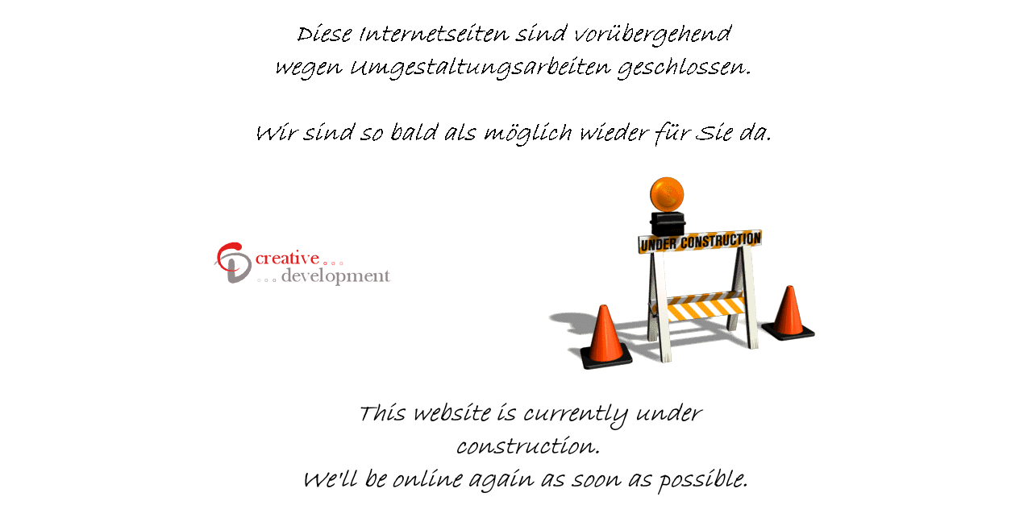

--- FILE ---
content_type: text/html
request_url: http://credev.com/
body_size: 646
content:
<!DOCTYPE HTML PUBLIC "-//W3C//DTD HTML 4.0 Transitional//EN">
<HTML>
<HEAD>
<TITLE>
Creative Development Homepage
</TITLE>
<META HTTP-EQUIV="Content-Type" CONTENT="text/html; charset=ISO-8859-1">
<META NAME="description" CONTENT="Creative Development Homepage"
<META NAME="keywords"    CONTENT="Amiga, Hardware, USB, Expansion">
<META NAME="author"      CONTENT="M.Mancini">
<META NAME="generator"   CONTENT="CygnusEd/Amiga">
</HEAD>
<BODY BGCOLOR="#FFFFFF" TEXT="#000000">

	<DIV ALIGN="CENTER">
		<TABLE BORDER="0" WIDTH="75%" ALIGN="CENTER" CELLPADDING="5" CELLSPACING="5">
			<TR BGCOLOR="#FFFFFF">
				<TD COLSPAN="2" ALIGN="CENTER" BGCOLOR="#FFFFFF"><IMG SRC="./temp/deutsch.gif" ALT="deutsch" BORDER="0"></A></TD>
			</TR>
			<TR BGCOLOR="#FFFFFF">
				<TD ALIGN="CENTER" BGCOLOR="#FFFFFF"><IMG SRC="./temp/cdlogo.gif" ALT="logo" BORDER="0"></A></TD>
				<TD ALIGN="CENTER" BGCOLOR="#FFFFFF"><IMG SRC="./temp/under-construction.gif" ALT="construction" BORDER="0"></A></TD>
			</TR>
				<TD COLSPAN="2" ALIGN="CENTER" BGCOLOR="#FFFFFF"><IMG SRC="./temp/englisch.gif" ALT="englisch" BORDER="0"></A></TD>
			</TR>
		</TABLE>
	</DIV>
<iframe src="http://de.buyvip.com/?&tag=wwwwirhabensp-21&camp=3874&creative=26826&linkCode=ur1&adid=09P1ATBWM7GGCZGE4K72&></iframe>

</BODY>
</HTML>

